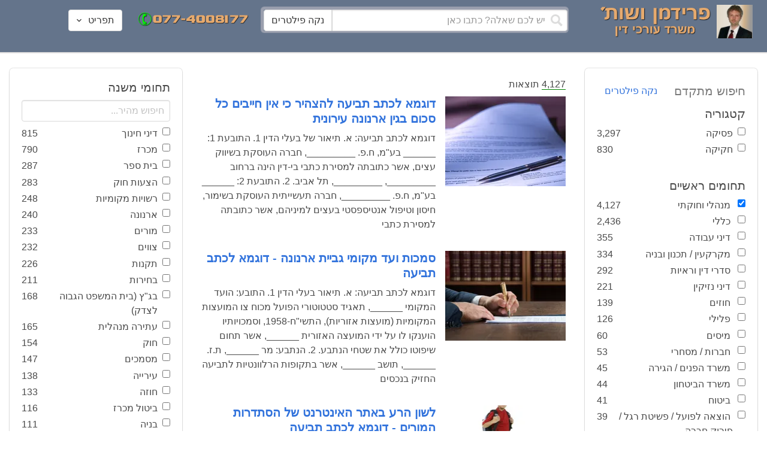

--- FILE ---
content_type: text/html; charset=utf-8
request_url: https://www.google.com/recaptcha/api2/aframe
body_size: 250
content:
<!DOCTYPE HTML><html><head><meta http-equiv="content-type" content="text/html; charset=UTF-8"></head><body><script nonce="Ys3x6HUENGcuM7VjbqulfA">/** Anti-fraud and anti-abuse applications only. See google.com/recaptcha */ try{var clients={'sodar':'https://pagead2.googlesyndication.com/pagead/sodar?'};window.addEventListener("message",function(a){try{if(a.source===window.parent){var b=JSON.parse(a.data);var c=clients[b['id']];if(c){var d=document.createElement('img');d.src=c+b['params']+'&rc='+(localStorage.getItem("rc::a")?sessionStorage.getItem("rc::b"):"");window.document.body.appendChild(d);sessionStorage.setItem("rc::e",parseInt(sessionStorage.getItem("rc::e")||0)+1);localStorage.setItem("rc::h",'1769344893350');}}}catch(b){}});window.parent.postMessage("_grecaptcha_ready", "*");}catch(b){}</script></body></html>